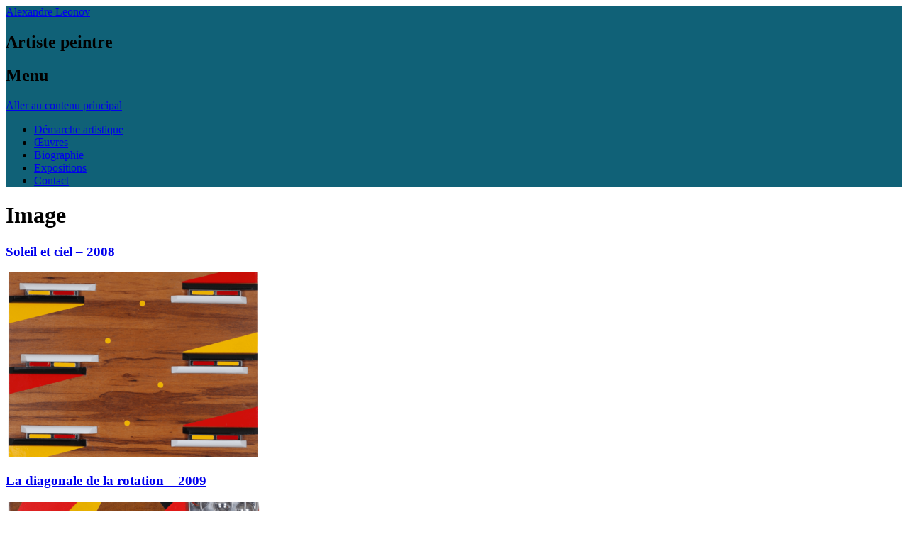

--- FILE ---
content_type: text/html; charset=UTF-8
request_url: https://www.alexandre-leonov.com/type/image/
body_size: 4455
content:
<!DOCTYPE html>
<html lang="fr-FR" prefix="og: http://ogp.me/ns#">
<head>
<meta charset="UTF-8">
<meta name="viewport" content="width=device-width, initial-scale=1">
<link rel="profile" href="http://gmpg.org/xfn/11">
<link rel="pingback" href="https://www.alexandre-leonov.com/xmlrpc.php">
<!--[if lt IE 9]>
<script src="https://www.alexandre-leonov.com/wp-content/themes/portfolio-press/js/html5.js"></script>
<![endif]-->
<title>Image Archives - Alexandre Leonov</title>

<!-- This site is optimized with the Yoast SEO plugin v6.1.1 - https://yoa.st/1yg?utm_content=6.1.1 -->
<meta name="robots" content="noindex,follow"/>
<link rel="canonical" href="https://www.alexandre-leonov.com/type/image/" />
<meta property="og:locale" content="fr_FR" />
<meta property="og:type" content="object" />
<meta property="og:title" content="Image Archives - Alexandre Leonov" />
<meta property="og:url" content="https://www.alexandre-leonov.com/type/image/" />
<meta property="og:site_name" content="Alexandre Leonov" />
<meta name="twitter:card" content="summary" />
<meta name="twitter:title" content="Image Archives - Alexandre Leonov" />
<script type='application/ld+json'>{"@context":"http:\/\/schema.org","@type":"WebSite","@id":"#website","url":"https:\/\/www.alexandre-leonov.com\/","name":"Alexandre Leonov","potentialAction":{"@type":"SearchAction","target":"https:\/\/www.alexandre-leonov.com\/?s={search_term_string}","query-input":"required name=search_term_string"}}</script>
<script type='application/ld+json'>{"@context":"http:\/\/schema.org","@type":"Person","url":"https:\/\/www.alexandre-leonov.com\/type\/image\/","sameAs":[],"@id":"#person","name":"Alexandre Leonov"}</script>
<!-- / Yoast SEO plugin. -->

<link rel='dns-prefetch' href='//fonts.googleapis.com' />
<link rel='dns-prefetch' href='//s.w.org' />
<link rel="alternate" type="application/rss+xml" title="Alexandre Leonov &raquo; Flux" href="https://www.alexandre-leonov.com/feed/" />
<link rel="alternate" type="application/rss+xml" title="Alexandre Leonov &raquo; Flux des commentaires" href="https://www.alexandre-leonov.com/comments/feed/" />
<link rel="alternate" type="application/rss+xml" title="Flux pour Alexandre Leonov &raquo; Image Format" href="https://www.alexandre-leonov.com/type/image/feed/" />
		<script type="text/javascript">
			window._wpemojiSettings = {"baseUrl":"https:\/\/s.w.org\/images\/core\/emoji\/2.3\/72x72\/","ext":".png","svgUrl":"https:\/\/s.w.org\/images\/core\/emoji\/2.3\/svg\/","svgExt":".svg","source":{"concatemoji":"https:\/\/www.alexandre-leonov.com\/wp-includes\/js\/wp-emoji-release.min.js?ver=4.8.27"}};
			!function(t,a,e){var r,i,n,o=a.createElement("canvas"),l=o.getContext&&o.getContext("2d");function c(t){var e=a.createElement("script");e.src=t,e.defer=e.type="text/javascript",a.getElementsByTagName("head")[0].appendChild(e)}for(n=Array("flag","emoji4"),e.supports={everything:!0,everythingExceptFlag:!0},i=0;i<n.length;i++)e.supports[n[i]]=function(t){var e,a=String.fromCharCode;if(!l||!l.fillText)return!1;switch(l.clearRect(0,0,o.width,o.height),l.textBaseline="top",l.font="600 32px Arial",t){case"flag":return(l.fillText(a(55356,56826,55356,56819),0,0),e=o.toDataURL(),l.clearRect(0,0,o.width,o.height),l.fillText(a(55356,56826,8203,55356,56819),0,0),e===o.toDataURL())?!1:(l.clearRect(0,0,o.width,o.height),l.fillText(a(55356,57332,56128,56423,56128,56418,56128,56421,56128,56430,56128,56423,56128,56447),0,0),e=o.toDataURL(),l.clearRect(0,0,o.width,o.height),l.fillText(a(55356,57332,8203,56128,56423,8203,56128,56418,8203,56128,56421,8203,56128,56430,8203,56128,56423,8203,56128,56447),0,0),e!==o.toDataURL());case"emoji4":return l.fillText(a(55358,56794,8205,9794,65039),0,0),e=o.toDataURL(),l.clearRect(0,0,o.width,o.height),l.fillText(a(55358,56794,8203,9794,65039),0,0),e!==o.toDataURL()}return!1}(n[i]),e.supports.everything=e.supports.everything&&e.supports[n[i]],"flag"!==n[i]&&(e.supports.everythingExceptFlag=e.supports.everythingExceptFlag&&e.supports[n[i]]);e.supports.everythingExceptFlag=e.supports.everythingExceptFlag&&!e.supports.flag,e.DOMReady=!1,e.readyCallback=function(){e.DOMReady=!0},e.supports.everything||(r=function(){e.readyCallback()},a.addEventListener?(a.addEventListener("DOMContentLoaded",r,!1),t.addEventListener("load",r,!1)):(t.attachEvent("onload",r),a.attachEvent("onreadystatechange",function(){"complete"===a.readyState&&e.readyCallback()})),(r=e.source||{}).concatemoji?c(r.concatemoji):r.wpemoji&&r.twemoji&&(c(r.twemoji),c(r.wpemoji)))}(window,document,window._wpemojiSettings);
		</script>
		<style type="text/css">
img.wp-smiley,
img.emoji {
	display: inline !important;
	border: none !important;
	box-shadow: none !important;
	height: 1em !important;
	width: 1em !important;
	margin: 0 .07em !important;
	vertical-align: -0.1em !important;
	background: none !important;
	padding: 0 !important;
}
</style>
<link rel='stylesheet' id='contact-form-7-css'  href='https://www.alexandre-leonov.com/wp-content/plugins/contact-form-7/includes/css/styles.css?ver=4.9.2' type='text/css' media='all' />
<link rel='stylesheet' id='parent-style-css'  href='https://www.alexandre-leonov.com/wp-content/themes/portfolio-press/style.css?ver=4.8.27' type='text/css' media='all' />
<link rel='stylesheet' id='portfoliopress-style-css'  href='https://www.alexandre-leonov.com/wp-content/themes/portfolio-press-child/style.css?ver=2.7.2' type='text/css' media='all' />
<link rel='stylesheet' id='portfoliopress_fonts-css'  href='//fonts.googleapis.com/css?family=Open+Sans:400italic,400,600|Rokkitt:400,700' type='text/css' media='screen' />
<link rel='stylesheet' id='portfoliopress_icon_font-css'  href='https://www.alexandre-leonov.com/wp-content/themes/portfolio-press/fonts/custom/portfolio-custom.css?ver=2.7.2' type='text/css' media='all' />
<script type='text/javascript' src='https://www.alexandre-leonov.com/wp-includes/js/jquery/jquery.js?ver=1.12.4'></script>
<script type='text/javascript' src='https://www.alexandre-leonov.com/wp-includes/js/jquery/jquery-migrate.min.js?ver=1.4.1'></script>
<link rel='https://api.w.org/' href='https://www.alexandre-leonov.com/wp-json/' />
<link rel="EditURI" type="application/rsd+xml" title="RSD" href="https://www.alexandre-leonov.com/xmlrpc.php?rsd" />
<link rel="wlwmanifest" type="application/wlwmanifest+xml" href="https://www.alexandre-leonov.com/wp-includes/wlwmanifest.xml" /> 
<meta name="generator" content="WordPress 4.8.27" />
<!-- Portfolio Press Styling -->
<style type="text/css">
#branding { background:#106177 }
</style>
		<style type="text/css">.recentcomments a{display:inline !important;padding:0 !important;margin:0 !important;}</style>
		
<!-- Global Site Tag (gtag.js) - Google Analytics -->
<script async src="https://www.googletagmanager.com/gtag/js?id=UA-106895711-1"></script>
<script>
  window.dataLayer = window.dataLayer || [];
  function gtag(){dataLayer.push(arguments)};
  gtag('js', new Date());

  gtag('config', 'UA-106895711-1');
</script>

</head>

<body class="archive tax-post_format term-post-format-image term-3 layout-1col portfolio-view">
<div id="page">

	<header id="branding">
    	<div class="col-width">
        			<hgroup id="logo">
				<div id="site-title"><a href="https://www.alexandre-leonov.com/" rel="home">
                Alexandre Leonov                </a>
                </div>
				                	<h2 id="site-description">Artiste peintre</h2>
                			</hgroup>

			<nav id="navigation" class="site-navigation primary-navigation" role="navigation">
				<h1 class="menu-toggle">Menu</h1>
				<a class="screen-reader-text skip-link" href="#content">Aller au contenu principal</a>
				<div class="menu-main-container"><ul id="menu-main" class="nav-menu"><li id="menu-item-105" class="menu-item menu-item-type-post_type menu-item-object-page menu-item-home menu-item-105"><a href="https://www.alexandre-leonov.com/">Démarche artistique</a></li>
<li id="menu-item-107" class="menu-item menu-item-type-post_type menu-item-object-page menu-item-107"><a href="https://www.alexandre-leonov.com/oeuvres/">Œuvres</a></li>
<li id="menu-item-103" class="menu-item menu-item-type-post_type menu-item-object-page menu-item-103"><a href="https://www.alexandre-leonov.com/biographie/">Biographie</a></li>
<li id="menu-item-106" class="menu-item menu-item-type-post_type menu-item-object-page menu-item-106"><a href="https://www.alexandre-leonov.com/expositions/">Expositions</a></li>
<li id="menu-item-104" class="menu-item menu-item-type-post_type menu-item-object-page menu-item-104"><a href="https://www.alexandre-leonov.com/contact/">Contact</a></li>
</ul></div>			</nav>
		</div>
	</header><!-- #branding -->

	<div id="main">
    	<div class="col-width">
	<div id="primary">
		<div id="content" role="main">

								<header class="archive-header">
						<h1 class="archive-title">Image</h1>
											</header>
				
			
								
					

<article id="post-79" class="post-79 post type-post status-publish format-image has-post-thumbnail hentry category-tableaux post_format-post-format-image">
	<div class="entry-content">
		<a href="https://www.alexandre-leonov.com/soleil-et-ciel-2008/" rel="bookmark" class="thumb">
			<h3>Soleil et ciel &#8211; 2008</h3>
			<img class="image-thumbnail" src="https://www.alexandre-leonov.com/wp-content/uploads/2017/07/soleil-et-ciel-360x260.png" width="360" height="260">
		</a>
	</div><!-- .entry-content -->
</article><!-- #post-79 -->

				
					

<article id="post-77" class="post-77 post type-post status-publish format-image has-post-thumbnail hentry category-tableaux post_format-post-format-image">
	<div class="entry-content">
		<a href="https://www.alexandre-leonov.com/la-diagonale-de-la-rotation-2009/" rel="bookmark" class="thumb">
			<h3>La diagonale de la rotation &#8211; 2009</h3>
			<img class="image-thumbnail" src="https://www.alexandre-leonov.com/wp-content/uploads/2017/07/diagonale-rotation-360x260.png" width="360" height="260">
		</a>
	</div><!-- .entry-content -->
</article><!-- #post-77 -->

				
					

<article id="post-75" class="post-75 post type-post status-publish format-image has-post-thumbnail hentry category-tableaux post_format-post-format-image">
	<div class="entry-content">
		<a href="https://www.alexandre-leonov.com/les-champs-n1-2003-2006/" rel="bookmark" class="thumb">
			<h3>Les champs n°1 &#8211; 2003-2006</h3>
			<img class="image-thumbnail" src="https://www.alexandre-leonov.com/wp-content/uploads/2017/07/champs-numero-1-360x260.jpg" width="360" height="260">
		</a>
	</div><!-- .entry-content -->
</article><!-- #post-75 -->

				
					

<article id="post-73" class="post-73 post type-post status-publish format-image has-post-thumbnail hentry category-tableaux post_format-post-format-image">
	<div class="entry-content">
		<a href="https://www.alexandre-leonov.com/les-champs-n2-2003-2006/" rel="bookmark" class="thumb">
			<h3>Les champs n°2 &#8211; 2003-2006</h3>
			<img class="image-thumbnail" src="https://www.alexandre-leonov.com/wp-content/uploads/2017/07/champs-numero-2-360x260.jpg" width="360" height="260">
		</a>
	</div><!-- .entry-content -->
</article><!-- #post-73 -->

				
					

<article id="post-71" class="post-71 post type-post status-publish format-image has-post-thumbnail hentry category-tableaux post_format-post-format-image">
	<div class="entry-content">
		<a href="https://www.alexandre-leonov.com/un-vol-du-soir-1990/" rel="bookmark" class="thumb">
			<h3>Un vol du soir &#8211; 1990</h3>
			<img class="image-thumbnail" src="https://www.alexandre-leonov.com/wp-content/uploads/2017/07/vol-du-soir-360x260.png" width="360" height="260">
		</a>
	</div><!-- .entry-content -->
</article><!-- #post-71 -->

				
					

<article id="post-69" class="post-69 post type-post status-publish format-image has-post-thumbnail hentry category-tableaux post_format-post-format-image">
	<div class="entry-content">
		<a href="https://www.alexandre-leonov.com/lenvoi-vertical-2-parties-1992/" rel="bookmark" class="thumb">
			<h3>L&rsquo;envoi vertical (2 parties) &#8211; 1992</h3>
			<img class="image-thumbnail" src="https://www.alexandre-leonov.com/wp-content/uploads/2017/07/envol-vertical-2-360x260.png" width="360" height="260">
		</a>
	</div><!-- .entry-content -->
</article><!-- #post-69 -->

				
					

<article id="post-67" class="post-67 post type-post status-publish format-image has-post-thumbnail hentry category-tableaux post_format-post-format-image">
	<div class="entry-content">
		<a href="https://www.alexandre-leonov.com/six-soleil-1993/" rel="bookmark" class="thumb">
			<h3>Six soleil &#8211; 1993</h3>
			<img class="image-thumbnail" src="https://www.alexandre-leonov.com/wp-content/uploads/2017/07/six-soleil-360x260.png" width="360" height="260">
		</a>
	</div><!-- .entry-content -->
</article><!-- #post-67 -->

				
					

<article id="post-64" class="post-64 post type-post status-publish format-image has-post-thumbnail hentry category-tableaux post_format-post-format-image">
	<div class="entry-content">
		<a href="https://www.alexandre-leonov.com/signe-1992/" rel="bookmark" class="thumb">
			<h3>Signe &#8211; 1992</h3>
			<img class="image-thumbnail" src="https://www.alexandre-leonov.com/wp-content/uploads/2017/07/signe-360x260.png" width="360" height="260">
		</a>
	</div><!-- .entry-content -->
</article><!-- #post-64 -->

				
					

<article id="post-62" class="post-62 post type-post status-publish format-image has-post-thumbnail hentry category-tableaux post_format-post-format-image">
	<div class="entry-content">
		<a href="https://www.alexandre-leonov.com/rouge-et-bleu-1982/" rel="bookmark" class="thumb">
			<h3>Rouge et bleu &#8211; 1982</h3>
			<img class="image-thumbnail" src="https://www.alexandre-leonov.com/wp-content/uploads/2017/07/rouge-bleu-360x260.jpg" width="360" height="260">
		</a>
	</div><!-- .entry-content -->
</article><!-- #post-62 -->

				
					

<article id="post-60" class="post-60 post type-post status-publish format-image has-post-thumbnail hentry category-tableaux post_format-post-format-image">
	<div class="entry-content">
		<a href="https://www.alexandre-leonov.com/57x150-technique-mixte-avec-relief-sur-bois/" rel="bookmark" class="thumb">
			<h3>Montres en flammes – 1988</h3>
			<img class="image-thumbnail" src="https://www.alexandre-leonov.com/wp-content/uploads/2017/07/montres-flammes-360x260.jpg" width="360" height="260">
		</a>
	</div><!-- .entry-content -->
</article><!-- #post-60 -->

				
					

<article id="post-58" class="post-58 post type-post status-publish format-image has-post-thumbnail hentry category-tableaux post_format-post-format-image">
	<div class="entry-content">
		<a href="https://www.alexandre-leonov.com/lespace-de-la-rotation-n4-1995/" rel="bookmark" class="thumb">
			<h3>L&rsquo;espace de la rotation n°4 &#8211; 1995</h3>
			<img class="image-thumbnail" src="https://www.alexandre-leonov.com/wp-content/uploads/2017/07/espace-rotation-4-360x260.jpg" width="360" height="260">
		</a>
	</div><!-- .entry-content -->
</article><!-- #post-58 -->

				
					

<article id="post-56" class="post-56 post type-post status-publish format-image has-post-thumbnail hentry category-tableaux post_format-post-format-image">
	<div class="entry-content">
		<a href="https://www.alexandre-leonov.com/lespace-du-mouvement-1995/" rel="bookmark" class="thumb">
			<h3>L&rsquo;espace du mouvement &#8211; 1995</h3>
			<img class="image-thumbnail" src="https://www.alexandre-leonov.com/wp-content/uploads/2017/07/espace-mouvement-360x260.jpg" width="360" height="260">
		</a>
	</div><!-- .entry-content -->
</article><!-- #post-56 -->

				
					

<article id="post-54" class="post-54 post type-post status-publish format-image has-post-thumbnail hentry category-tableaux post_format-post-format-image">
	<div class="entry-content">
		<a href="https://www.alexandre-leonov.com/centre-de-lumiere-n2-1994-95/" rel="bookmark" class="thumb">
			<h3>Centre de lumière n°2 &#8211; 1994-95</h3>
			<img class="image-thumbnail" src="https://www.alexandre-leonov.com/wp-content/uploads/2017/07/centre-lumiere-360x260.png" width="360" height="260">
		</a>
	</div><!-- .entry-content -->
</article><!-- #post-54 -->

				
					

<article id="post-52" class="post-52 post type-post status-publish format-image has-post-thumbnail hentry category-tableaux post_format-post-format-image">
	<div class="entry-content">
		<a href="https://www.alexandre-leonov.com/lespace-de-la-rotation-n6-1996/" rel="bookmark" class="thumb">
			<h3>L&rsquo;espace de la rotation n°6 &#8211; 1996</h3>
			<img class="image-thumbnail" src="https://www.alexandre-leonov.com/wp-content/uploads/2017/07/espace-rotation-6-360x260.jpg" width="360" height="260">
		</a>
	</div><!-- .entry-content -->
</article><!-- #post-52 -->

				
					

<article id="post-50" class="post-50 post type-post status-publish format-image has-post-thumbnail hentry category-tableaux post_format-post-format-image">
	<div class="entry-content">
		<a href="https://www.alexandre-leonov.com/les-bouliers-n1-1998/" rel="bookmark" class="thumb">
			<h3>Les bouliers n°1 &#8211; 1998</h3>
			<img class="image-thumbnail" src="https://www.alexandre-leonov.com/wp-content/uploads/2017/07/bouliers-1-360x260.jpg" width="360" height="260">
		</a>
	</div><!-- .entry-content -->
</article><!-- #post-50 -->

				
					

<article id="post-48" class="post-48 post type-post status-publish format-image has-post-thumbnail hentry category-tableaux post_format-post-format-image">
	<div class="entry-content">
		<a href="https://www.alexandre-leonov.com/lespace-de-la-communication-n2-2000/" rel="bookmark" class="thumb">
			<h3>L&rsquo;espace de la communication n°2 &#8211; 2000</h3>
			<img class="image-thumbnail" src="https://www.alexandre-leonov.com/wp-content/uploads/2017/07/espace-communication-2-360x260.jpg" width="360" height="260">
		</a>
	</div><!-- .entry-content -->
</article><!-- #post-48 -->

				
					

<article id="post-46" class="post-46 post type-post status-publish format-image has-post-thumbnail hentry category-tableaux post_format-post-format-image">
	<div class="entry-content">
		<a href="https://www.alexandre-leonov.com/roue-n3-1973/" rel="bookmark" class="thumb">
			<h3>Roue n°3 &#8211; 1973</h3>
			<img class="image-thumbnail" src="https://www.alexandre-leonov.com/wp-content/uploads/2017/07/roue-3-360x260.jpg" width="360" height="260">
		</a>
	</div><!-- .entry-content -->
</article><!-- #post-46 -->

				
					

<article id="post-44" class="post-44 post type-post status-publish format-image has-post-thumbnail hentry category-tableaux post_format-post-format-image">
	<div class="entry-content">
		<a href="https://www.alexandre-leonov.com/lac-vertical/" rel="bookmark" class="thumb">
			<h3>Lac vertical</h3>
			<img class="image-thumbnail" src="https://www.alexandre-leonov.com/wp-content/uploads/2017/07/lac-vertical-1-360x260.jpg" width="360" height="260">
		</a>
	</div><!-- .entry-content -->
</article><!-- #post-44 -->

				
					

<article id="post-42" class="post-42 post type-post status-publish format-image has-post-thumbnail hentry category-tableaux post_format-post-format-image">
	<div class="entry-content">
		<a href="https://www.alexandre-leonov.com/lenvol-tricolore-1993/" rel="bookmark" class="thumb">
			<h3>L&rsquo;envol tricolore &#8211; 1993</h3>
			<img class="image-thumbnail" src="https://www.alexandre-leonov.com/wp-content/uploads/2017/07/envol-tricolore-360x260.jpg" width="360" height="260">
		</a>
	</div><!-- .entry-content -->
</article><!-- #post-42 -->

				
					

<article id="post-40" class="post-40 post type-post status-publish format-image has-post-thumbnail hentry category-tableaux post_format-post-format-image">
	<div class="entry-content">
		<a href="https://www.alexandre-leonov.com/trois-soleils-1995/" rel="bookmark" class="thumb">
			<h3>Trois soleils &#8211; 1995</h3>
			<img class="image-thumbnail" src="https://www.alexandre-leonov.com/wp-content/uploads/2017/07/trois-soleil-360x260.jpg" width="360" height="260">
		</a>
	</div><!-- .entry-content -->
</article><!-- #post-40 -->

				
					

<article id="post-38" class="post-38 post type-post status-publish format-image has-post-thumbnail hentry category-tableaux post_format-post-format-image">
	<div class="entry-content">
		<a href="https://www.alexandre-leonov.com/les-traces-sur-les-marches-de-lescalier-2000/" rel="bookmark" class="thumb">
			<h3>Les traces sur les marches de l&rsquo;escalier &#8211; 2000</h3>
			<img class="image-thumbnail" src="https://www.alexandre-leonov.com/wp-content/uploads/2017/07/traces-marches-escaliers-360x260.jpg" width="360" height="260">
		</a>
	</div><!-- .entry-content -->
</article><!-- #post-38 -->

				
					

<article id="post-36" class="post-36 post type-post status-publish format-image has-post-thumbnail hentry category-tableaux post_format-post-format-image">
	<div class="entry-content">
		<a href="https://www.alexandre-leonov.com/loeil-1989/" rel="bookmark" class="thumb">
			<h3>L&rsquo;œil &#8211; 1989</h3>
			<img class="image-thumbnail" src="https://www.alexandre-leonov.com/wp-content/uploads/2017/07/oeil-360x260.jpg" width="360" height="260">
		</a>
	</div><!-- .entry-content -->
</article><!-- #post-36 -->

				
					

<article id="post-34" class="post-34 post type-post status-publish format-image has-post-thumbnail hentry category-tableaux post_format-post-format-image">
	<div class="entry-content">
		<a href="https://www.alexandre-leonov.com/apparition-des-etoiles-1987/" rel="bookmark" class="thumb">
			<h3>Apparition des étoiles &#8211; 1987</h3>
			<img class="image-thumbnail" src="https://www.alexandre-leonov.com/wp-content/uploads/2017/07/apparaition-des-etoiles-360x260.png" width="360" height="260">
		</a>
	</div><!-- .entry-content -->
</article><!-- #post-34 -->

				
					

<article id="post-32" class="post-32 post type-post status-publish format-image has-post-thumbnail hentry category-tableaux post_format-post-format-image">
	<div class="entry-content">
		<a href="https://www.alexandre-leonov.com/diagonales-volantes-1991/" rel="bookmark" class="thumb">
			<h3>Diagonales volantes &#8211; 1991</h3>
			<img class="image-thumbnail" src="https://www.alexandre-leonov.com/wp-content/uploads/2017/07/diagonales-volantes-360x260.jpg" width="360" height="260">
		</a>
	</div><!-- .entry-content -->
</article><!-- #post-32 -->

				
				
			
			</div><!-- #content -->
		</div><!-- #primary -->

	</div>
	</div><!-- #main -->

</div><!-- #page -->

<footer id="colophon">
	<div class="col-width">

    
		<div id="site-generator">
			<p></p>
		</div>
	</div>

</footer><!-- #colophon -->

<script type='text/javascript'>
/* <![CDATA[ */
var wpcf7 = {"apiSettings":{"root":"https:\/\/www.alexandre-leonov.com\/wp-json\/contact-form-7\/v1","namespace":"contact-form-7\/v1"},"recaptcha":{"messages":{"empty":"Merci de confirmer que vous n\u2019\u00eates pas un robot."}}};
/* ]]> */
</script>
<script type='text/javascript' src='https://www.alexandre-leonov.com/wp-content/plugins/contact-form-7/includes/js/scripts.js?ver=4.9.2'></script>
<script type='text/javascript' src='https://www.alexandre-leonov.com/wp-content/themes/portfolio-press/js/combined-min.js?ver=2.7.2'></script>
<script type='text/javascript' src='https://www.alexandre-leonov.com/wp-includes/js/wp-embed.min.js?ver=4.8.27'></script>

</body>
</html>